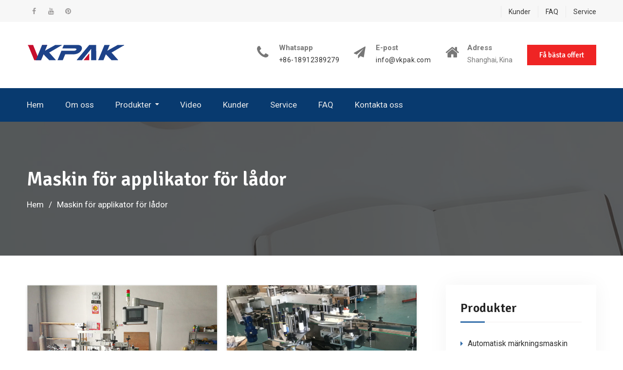

--- FILE ---
content_type: text/html; charset=UTF-8
request_url: https://sv.xernt.com/item/label-applicator-machine-for-boxes
body_size: 13608
content:
<!DOCTYPE html><html lang="sv-SE" prefix="og: http://ogp.me/ns#"><head><meta charset="UTF-8"><meta name="viewport" content="width=device-width, initial-scale=1"><link rel="profile" href="https://gmpg.org/xfn/11"><title>Maskinapplikatormaskin för lådor till salu - Xernt.com</title><link rel="canonical" href="https://sv.xernt.com/item/label-applicator-machine-for-boxes" /><meta property="og:locale" content="sv_SE" /><meta property="og:type" content="object" /><meta property="og:title" content="Maskinapplikatormaskin för lådor till salu - Xernt.com" /><meta property="og:url" content="https://sv.xernt.com/item/label-applicator-machine-for-boxes" /><meta property="og:site_name" content="Xernt.com" /><meta name="twitter:card" content="summary_large_image" /><meta name="twitter:title" content="Maskinapplikatormaskin för lådor till salu - Xernt.com" /> <script type='application/ld+json'>{"@context":"http:\/\/schema.org","@type":"WebSite","@id":"#website","url":"https:\/\/sv.xernt.com\/","name":"BaZhou Industrial","alternateName":"BaZhou Industrial","potentialAction":{"@type":"SearchAction","target":"https:\/\/sv.xernt.com\/?s={search_term_string}","query-input":"required name=search_term_string"}}</script> <script type='application/ld+json'>{"@context":"http:\/\/schema.org","@type":"Organization","url":"https:\/\/sv.xernt.com\/sv\/item\/label-applicator-machine-for-boxes","sameAs":[],"@id":"#organization","name":"BaZhou Industrial","logo":"https:\/\/www.xernt.com\/wp-content\/uploads\/VKpakicon.png"}</script> <link rel='dns-prefetch' href='//www.xernt.com' /><link rel='dns-prefetch' href='//fonts.googleapis.com' /><link rel='stylesheet' id='pt-cv-public-style-css'  href='https://sv.xernt.com/wp-content/cache/autoptimize/css/autoptimize_single_e505036078b3f783d32a0c604d354c8b.css' type='text/css' media='all' /><link rel='stylesheet' id='pt-cv-public-pro-style-css'  href='https://sv.xernt.com/wp-content/plugins/pt-content-views-pro/public/assets/css/cvpro.min.css' type='text/css' media='all' /><link rel='stylesheet' id='wp-block-library-css'  href='https://sv.xernt.com/wp-includes/css/dist/block-library/style.min.css' type='text/css' media='all' /><link rel='stylesheet' id='trp-language-switcher-style-css'  href='https://sv.xernt.com/wp-content/cache/autoptimize/css/autoptimize_single_926a2380bd5d788f52bc777649d73e7c.css' type='text/css' media='all' /><link rel='stylesheet' id='font-awesome-css'  href='https://sv.xernt.com/wp-content/themes/education-mind/vendors/font-awesome/css/font-awesome.min.css' type='text/css' media='all' /><link rel='stylesheet' id='education-mind-google-fonts-css'  href='https://fonts.googleapis.com/css?family=Roboto%3A400italic%2C700italic%2C300%2C400%2C500%2C600%2C700%7CSignika%3A400italic%2C700italic%2C300%2C400%2C500%2C600%2C700&#038;subset=latin%2Clatin-ext' type='text/css' media='all' /><link rel='stylesheet' id='jquery-sidr-css'  href='https://sv.xernt.com/wp-content/themes/education-mind/vendors/sidr/css/jquery.sidr.dark.min.css' type='text/css' media='all' /><link rel='stylesheet' id='education-mind-style-css'  href='https://sv.xernt.com/wp-content/cache/autoptimize/css/autoptimize_single_31e9e149c030cf84ef2c7d93eae63e87.css' type='text/css' media='all' /> <script type="a40c5e83f3591455bf925842-text/javascript" src='https://sv.xernt.com/wp-includes/js/jquery/jquery.js'></script> <script type="a40c5e83f3591455bf925842-text/javascript" src='https://sv.xernt.com/wp-includes/js/jquery/jquery-migrate.min.js'></script> <script type="a40c5e83f3591455bf925842-text/javascript">window._wp_rp_static_base_url = 'https://wprp.zemanta.com/static/';
	window._wp_rp_wp_ajax_url = "https://sv.xernt.com/wp-admin/admin-ajax.php";
	window._wp_rp_plugin_version = '3.6.4';
	window._wp_rp_post_id = '305';
	window._wp_rp_num_rel_posts = '10';
	window._wp_rp_thumbnails = true;
	window._wp_rp_post_title = 'Fully+Automatic+Kinds+Of+Round+Bottle+Sticker+Labeling+Machine+High+Efficiency';
	window._wp_rp_post_tags = ['label+applicator+machine+for+b', 'box+labeling+machine', 'automatic+box+labeling+machine', 'label+applicator+machine+for+j', 'in+line+labeling+equipment', 'bottle+sticker+labeling+machin', 'vial+label+applicator', 'plastic+bottle+labeling+machin', 'plastic', 'label', 'machin', 'amp', 'vertic', 'ss', 'style', 'code', '304', 'oliv', 'multipurpos', 'bottl', 'sticker', 'design', 'round'];
	window._wp_rp_promoted_content = true;</script> <link rel="stylesheet" href="https://sv.xernt.com/wp-content/cache/autoptimize/css/autoptimize_single_532d831f711b8f71fa400f9f86d13d7c.css?version=3.6.4" /><link rel="alternate" hreflang="en-US" href="https://www.xernt.com/item/label-applicator-machine-for-boxes/"/><link rel="alternate" hreflang="af" href="https://af.xernt.com/item/label-applicator-machine-for-boxes/"/><link rel="alternate" hreflang="sq" href="https://sq.xernt.com/item/label-applicator-machine-for-boxes/"/><link rel="alternate" hreflang="ar" href="https://ar.xernt.com/item/label-applicator-machine-for-boxes/"/><link rel="alternate" hreflang="hy" href="https://hy.xernt.com/item/label-applicator-machine-for-boxes/"/><link rel="alternate" hreflang="az" href="https://az.xernt.com/item/label-applicator-machine-for-boxes/"/><link rel="alternate" hreflang="eu" href="https://eu.xernt.com/item/label-applicator-machine-for-boxes/"/><link rel="alternate" hreflang="bn-BD" href="https://bn.xernt.com/item/label-applicator-machine-for-boxes/"/><link rel="alternate" hreflang="bs-BA" href="https://bs.xernt.com/item/label-applicator-machine-for-boxes/"/><link rel="alternate" hreflang="bg-BG" href="https://bg.xernt.com/item/label-applicator-machine-for-boxes/"/><link rel="alternate" hreflang="ca" href="https://ca.xernt.com/item/label-applicator-machine-for-boxes/"/><link rel="alternate" hreflang="zh-CN" href="https://cn.xernt.com/item/label-applicator-machine-for-boxes/"/><link rel="alternate" hreflang="zh-TW" href="https://tw.xernt.com/item/label-applicator-machine-for-boxes/"/><link rel="alternate" hreflang="hr" href="https://hr.xernt.com/item/label-applicator-machine-for-boxes/"/><link rel="alternate" hreflang="cs-CZ" href="https://cs.xernt.com/item/label-applicator-machine-for-boxes/"/><link rel="alternate" hreflang="da-DK" href="https://da.xernt.com/item/label-applicator-machine-for-boxes/"/><link rel="alternate" hreflang="nl-NL" href="https://nl.xernt.com/item/label-applicator-machine-for-boxes/"/><link rel="alternate" hreflang="eo" href="https://eo.xernt.com/item/label-applicator-machine-for-boxes/"/><link rel="alternate" hreflang="et" href="https://et.xernt.com/item/label-applicator-machine-for-boxes/"/><link rel="alternate" hreflang="fi" href="https://fi.xernt.com/item/label-applicator-machine-for-boxes/"/><link rel="alternate" hreflang="fr-FR" href="https://fr.xernt.com/item/label-applicator-machine-for-boxes/"/><link rel="alternate" hreflang="gl-ES" href="https://gl.xernt.com/item/label-applicator-machine-for-boxes/"/><link rel="alternate" hreflang="ka-GE" href="https://ka.xernt.com/item/label-applicator-machine-for-boxes/"/><link rel="alternate" hreflang="de-DE" href="https://de.xernt.com/item/label-applicator-machine-for-boxes/"/><link rel="alternate" hreflang="el" href="https://el.xernt.com/item/label-applicator-machine-for-boxes/"/><link rel="alternate" hreflang="he-IL" href="https://he.xernt.com/item/label-applicator-machine-for-boxes/"/><link rel="alternate" hreflang="hi-IN" href="https://hi.xernt.com/item/label-applicator-machine-for-boxes/"/><link rel="alternate" hreflang="hu-HU" href="https://hu.xernt.com/item/label-applicator-machine-for-boxes/"/><link rel="alternate" hreflang="id-ID" href="https://id.xernt.com/item/label-applicator-machine-for-boxes/"/><link rel="alternate" hreflang="it-IT" href="https://it.xernt.com/item/label-applicator-machine-for-boxes/"/><link rel="alternate" hreflang="ja" href="https://ja.xernt.com/item/label-applicator-machine-for-boxes/"/><link rel="alternate" hreflang="jv-ID" href="https://jv.xernt.com/item/label-applicator-machine-for-boxes/"/><link rel="alternate" hreflang="kk" href="https://kk.xernt.com/item/label-applicator-machine-for-boxes/"/><link rel="alternate" hreflang="km" href="https://km.xernt.com/item/label-applicator-machine-for-boxes/"/><link rel="alternate" hreflang="ko-KR" href="https://ko.xernt.com/item/label-applicator-machine-for-boxes/"/><link rel="alternate" hreflang="ckb" href="https://ku.xernt.com/item/label-applicator-machine-for-boxes/"/><link rel="alternate" hreflang="lo" href="https://lo.xernt.com/item/label-applicator-machine-for-boxes/"/><link rel="alternate" hreflang="lv" href="https://lv.xernt.com/item/label-applicator-machine-for-boxes/"/><link rel="alternate" hreflang="lt-LT" href="https://lt.xernt.com/item/label-applicator-machine-for-boxes/"/><link rel="alternate" hreflang="mk-MK" href="https://mk.xernt.com/item/label-applicator-machine-for-boxes/"/><link rel="alternate" hreflang="ms-MY" href="https://ms.xernt.com/item/label-applicator-machine-for-boxes/"/><link rel="alternate" hreflang="ml-IN" href="https://ml.xernt.com/item/label-applicator-machine-for-boxes/"/><link rel="alternate" hreflang="mr" href="https://mr.xernt.com/item/label-applicator-machine-for-boxes/"/><link rel="alternate" hreflang="mn" href="https://mn.xernt.com/item/label-applicator-machine-for-boxes/"/><link rel="alternate" hreflang="ne-NP" href="https://ne.xernt.com/item/label-applicator-machine-for-boxes/"/><link rel="alternate" hreflang="nn-NO" href="https://no.xernt.com/item/label-applicator-machine-for-boxes/"/><link rel="alternate" hreflang="ps" href="https://ps.xernt.com/item/label-applicator-machine-for-boxes/"/><link rel="alternate" hreflang="fa-IR" href="https://fa.xernt.com/item/label-applicator-machine-for-boxes/"/><link rel="alternate" hreflang="pl-PL" href="https://pl.xernt.com/item/label-applicator-machine-for-boxes/"/><link rel="alternate" hreflang="pt-PT" href="https://pt.xernt.com/item/label-applicator-machine-for-boxes/"/><link rel="alternate" hreflang="pa-IN" href="https://pa.xernt.com/item/label-applicator-machine-for-boxes/"/><link rel="alternate" hreflang="ro-RO" href="https://ro.xernt.com/item/label-applicator-machine-for-boxes/"/><link rel="alternate" hreflang="ru-RU" href="https://ru.xernt.com/item/label-applicator-machine-for-boxes/"/><link rel="alternate" hreflang="sr-RS" href="https://sr.xernt.com/item/label-applicator-machine-for-boxes/"/><link rel="alternate" hreflang="si-LK" href="https://si.xernt.com/item/label-applicator-machine-for-boxes/"/><link rel="alternate" hreflang="sk-SK" href="https://sk.xernt.com/item/label-applicator-machine-for-boxes/"/><link rel="alternate" hreflang="sl-SI" href="https://sl.xernt.com/item/label-applicator-machine-for-boxes/"/><link rel="alternate" hreflang="es-ES" href="https://es.xernt.com/item/label-applicator-machine-for-boxes/"/><link rel="alternate" hreflang="sv-SE" href="https://sv.xernt.com/item/label-applicator-machine-for-boxes"/><link rel="alternate" hreflang="ta-IN" href="https://ta.xernt.com/item/label-applicator-machine-for-boxes/"/><link rel="alternate" hreflang="te" href="https://te.xernt.com/item/label-applicator-machine-for-boxes/"/><link rel="alternate" hreflang="th" href="https://th.xernt.com/item/label-applicator-machine-for-boxes/"/><link rel="alternate" hreflang="tr-TR" href="https://tr.xernt.com/item/label-applicator-machine-for-boxes/"/><link rel="alternate" hreflang="uk" href="https://uk.xernt.com/item/label-applicator-machine-for-boxes/"/><link rel="alternate" hreflang="ur" href="https://ur.xernt.com/item/label-applicator-machine-for-boxes/"/><link rel="alternate" hreflang="uz-UZ" href="https://uz.xernt.com/item/label-applicator-machine-for-boxes/"/><link rel="alternate" hreflang="vi" href="https://vi.xernt.com/item/label-applicator-machine-for-boxes/"/><link rel="alternate" hreflang="cy" href="https://cy.xernt.com/item/label-applicator-machine-for-boxes/"/><link rel="icon" href="https://sv.xernt.com/wp-content/uploads/Vkpak-icon-150x150.png" sizes="32x32" /><link rel="icon" href="https://sv.xernt.com/wp-content/uploads/Vkpak-icon-270x270.png" sizes="192x192" /><link rel="apple-touch-icon-precomposed" href="https://sv.xernt.com/wp-content/uploads/Vkpak-icon-270x270.png" /><meta name="msapplication-TileImage" content="https://sv.xernt.com/wp-content/uploads/Vkpak-icon-270x270.png" />  <script async src="https://www.googletagmanager.com/gtag/js?id=G-0HMXMB2EYS" type="a40c5e83f3591455bf925842-text/javascript"></script> <script type="a40c5e83f3591455bf925842-text/javascript">window.dataLayer = window.dataLayer || [];
  function gtag(){dataLayer.push(arguments);}
  gtag('js', new Date());

  gtag('config', 'G-0HMXMB2EYS');</script> <meta name="p:domain_verify" content="7d36f1becb477eea1320903d22833888"/><meta name="p:domain_verify" content="b807292c12cdbd1109d10ee1a4429e8a"/><meta name="p:domain_verify" content="9be87a909d200dcb26a44b6e62635d81"/></head><body class="archive tag tag-label-applicator-machine-for-boxes tag-52 wp-custom-logo translatepress-sv_SE header-layout-1 global-layout-right-sidebar"><div id="page" class="hfeed site"><a class="skip-link screen-reader-text" href="#content" data-no-translation="">Hoppa till innehåll</a><div class="mobile-nav-wrap"> <a id="mobile-trigger" href="#mob-menu"><i class="fa fa-list-ul" aria-hidden="true"></i><span><trp-wrap class="trp-wrap" data-no-translation>Huvudmeny</trp-wrap><span></a><div id="mob-menu"><ul id="menu-top" class="menu"><li id="menu-item-79" class="menu-item menu-item-type-post_type menu-item-object-page menu-item-home menu-item-79"><a href="https://sv.xernt.com">Hem</a></li><li id="menu-item-78" class="menu-item menu-item-type-post_type menu-item-object-page menu-item-78"><a href="https://sv.xernt.com/about-us.html">Om oss</a></li><li id="menu-item-2621" class="menu-item menu-item-type-taxonomy menu-item-object-category menu-item-has-children menu-item-2621"><a href="https://sv.xernt.com/products">Produkter</a><ul class="sub-menu"><li id="menu-item-2622" class="menu-item menu-item-type-taxonomy menu-item-object-category menu-item-2622"><a href="https://sv.xernt.com/products/automatic-labeling-machine">Automatisk märkningsmaskin</a></li><li id="menu-item-2623" class="menu-item menu-item-type-taxonomy menu-item-object-category menu-item-2623"><a href="https://sv.xernt.com/products/double-side-labeling-machine">Dubbelsidig märkningsmaskin</a></li><li id="menu-item-2624" class="menu-item menu-item-type-taxonomy menu-item-object-category menu-item-2624"><a href="https://sv.xernt.com/products/flat-bottle-labeling-machine">Platt flaskmärkningsmaskin</a></li><li id="menu-item-2625" class="menu-item menu-item-type-taxonomy menu-item-object-category menu-item-2625"><a href="https://sv.xernt.com/products/glass-bottle-labeling-machine">Maskin för märkning av glasflaskor</a></li><li id="menu-item-2626" class="menu-item menu-item-type-taxonomy menu-item-object-category menu-item-2626"><a href="https://sv.xernt.com/products/high-speed-labeling-machine">Maskin för höghastighetsmärkning</a></li><li id="menu-item-2627" class="menu-item menu-item-type-taxonomy menu-item-object-category menu-item-2627"><a href="https://sv.xernt.com/products/label-applicator-machine">Maskin för etikettapplikator</a></li><li id="menu-item-2628" class="menu-item menu-item-type-taxonomy menu-item-object-category menu-item-2628"><a href="https://sv.xernt.com/products/oval-bottle-labeling-machine">Oval flaskmärkningsmaskin</a></li><li id="menu-item-2629" class="menu-item menu-item-type-taxonomy menu-item-object-category menu-item-2629"><a href="https://sv.xernt.com/products/plastic-bottle-labeling-machine">Maskin för märkning av plastflaskor</a></li><li id="menu-item-2630" class="menu-item menu-item-type-taxonomy menu-item-object-category menu-item-2630"><a href="https://sv.xernt.com/products/rotary-sticker-labeling-machine">Märkningsmaskin för roterande klistermärke</a></li><li id="menu-item-2631" class="menu-item menu-item-type-taxonomy menu-item-object-category menu-item-2631"><a href="https://sv.xernt.com/products/round-bottle-labeling-machine">Rund flaskmärkningsmaskin</a></li><li id="menu-item-2632" class="menu-item menu-item-type-taxonomy menu-item-object-category menu-item-2632"><a href="https://sv.xernt.com/products/self-adhesive-labeling-machine">Självhäftande märkningsmaskin</a></li><li id="menu-item-2633" class="menu-item menu-item-type-taxonomy menu-item-object-category menu-item-2633"><a href="https://sv.xernt.com/products/shrink-sleeve-labeling-machine">Märkningsmaskin för krymphylsa</a></li><li id="menu-item-2634" class="menu-item menu-item-type-taxonomy menu-item-object-category menu-item-2634"><a href="https://sv.xernt.com/products/square-bottle-labeling-machine">Fyrkantig flaskmärkningsmaskin</a></li><li id="menu-item-2635" class="menu-item menu-item-type-taxonomy menu-item-object-category menu-item-2635"><a href="https://sv.xernt.com/products/sticker-labeling-machine">Märkning av klistermärke</a></li><li id="menu-item-2636" class="menu-item menu-item-type-taxonomy menu-item-object-category menu-item-2636"><a href="https://sv.xernt.com/products/top-side-labeling-machine">Märkningsmaskin på översta sidan</a></li><li id="menu-item-2637" class="menu-item menu-item-type-taxonomy menu-item-object-category menu-item-2637"><a href="https://sv.xernt.com/products/vial-sticker-labeling-machine">Märkningsmaskin för ampull</a></li><li id="menu-item-2638" class="menu-item menu-item-type-taxonomy menu-item-object-category menu-item-2638"><a href="https://sv.xernt.com/products/wine-bottle-labeling-machine">Maskin för märkning av vinflaskor</a></li></ul></li><li id="menu-item-6544" class="menu-item menu-item-type-post_type menu-item-object-page menu-item-6544"><a href="https://sv.xernt.com/video.html">Video</a></li><li id="menu-item-76" class="menu-item menu-item-type-post_type menu-item-object-page menu-item-76"><a href="https://sv.xernt.com/customers.html">Kunder</a></li><li id="menu-item-74" class="menu-item menu-item-type-post_type menu-item-object-page menu-item-74"><a href="https://sv.xernt.com/service.html">Service</a></li><li id="menu-item-75" class="menu-item menu-item-type-post_type menu-item-object-page menu-item-75"><a href="https://sv.xernt.com/faq.html">FAQ</a></li><li id="menu-item-77" class="menu-item menu-item-type-post_type menu-item-object-page menu-item-77"><a href="https://sv.xernt.com/contact-us.html">Kontakta oss</a></li></ul></div> <a id="mobile-trigger-quick" href="#mob-menu-quick"><span data-no-translation="">Topp meny</span><i class="fa fa-list-ul" aria-hidden="true"></i></a><div id="mob-menu-quick"><ul id="menu-links" class="menu"><li id="menu-item-6531" class="menu-item menu-item-type-post_type menu-item-object-page menu-item-6531"><a href="https://sv.xernt.com/customers.html">Kunder</a></li><li id="menu-item-6532" class="menu-item menu-item-type-post_type menu-item-object-page menu-item-6532"><a href="https://sv.xernt.com/faq.html">FAQ</a></li><li id="menu-item-6533" class="menu-item menu-item-type-post_type menu-item-object-page menu-item-6533"><a href="https://sv.xernt.com/service.html">Service</a></li></ul></div></div><div id="tophead"><div class="container"><nav id="header-nav" class="menu-top-menu-container"><div class="menu-links-container"><ul id="menu-links-1" class="menu"><li class="menu-item menu-item-type-post_type menu-item-object-page menu-item-6531"><a href="https://sv.xernt.com/customers.html">Kunder</a></li><li class="menu-item menu-item-type-post_type menu-item-object-page menu-item-6532"><a href="https://sv.xernt.com/faq.html">FAQ</a></li><li class="menu-item menu-item-type-post_type menu-item-object-page menu-item-6533"><a href="https://sv.xernt.com/service.html">Service</a></li></ul></div></nav><div id="header-social"><div class="widget education_mind_widget_social"><ul id="menu-sns" class="menu"><li id="menu-item-80" class="menu-item menu-item-type-custom menu-item-object-custom menu-item-80"><a href="https://www.facebook.com/vkpakmachinery"><span class="screen-reader-text">Facebook</span></a></li><li id="menu-item-6534" class="menu-item menu-item-type-custom menu-item-object-custom menu-item-6534"><a href="https://www.youtube.com/channel/UC5H8gp1oFyGEqqXQWBFcXlQ"><span class="screen-reader-text">Youtube</span></a></li><li id="menu-item-6535" class="menu-item menu-item-type-custom menu-item-object-custom menu-item-6535"><a href="https://www.pinterest.com/vkpakmachinery/"><span class="screen-reader-text">Pinterest</span></a></li></ul></div></div></div></div><header id="masthead" class="site-header" role="banner"><div class="container"><div class="site-branding"> <a href="https://sv.xernt.com" class="custom-logo-link" rel="home"><img width="201" height="35" src="https://sv.xernt.com/wp-content/uploads/Vkpak-Logo.png" class="custom-logo" alt="Vkpak-logotyp" /></a></div><div class="right-head"><div id="quick-contact"><ul class="quick-contact-list"><li class="quick-call"> <strong>Whatsapp</strong> <a href="tel:8618912389279">+86-18912389279</a></li><li class="quick-email"> <strong data-no-translation="">E-post</strong> <a href="/cdn-cgi/l/email-protection#177e79717857617c67767c3974787a"><span class="__cf_email__" data-cfemail="563f38303916203d26373d7835393b">[email&#160;protected]</span></a></li><li class="quick-address"> <strong data-no-translation="">Adress</strong> Shanghai, Kina</li></ul></div> <a href="/contact-us.html" class="custom-button apply-button">Få bästa offert</a></div></div></header><div id="main-nav" class="clear-fix"><div class="container"><nav id="site-navigation" class="main-navigation" role="navigation"><div class="wrap-menu-content"><div class="menu-top-container"><ul id="primary-menu" class="menu"><li class="menu-item menu-item-type-post_type menu-item-object-page menu-item-home menu-item-79"><a href="https://sv.xernt.com">Hem</a></li><li class="menu-item menu-item-type-post_type menu-item-object-page menu-item-78"><a href="https://sv.xernt.com/about-us.html">Om oss</a></li><li class="menu-item menu-item-type-taxonomy menu-item-object-category menu-item-has-children menu-item-2621"><a href="https://sv.xernt.com/products">Produkter</a><ul class="sub-menu"><li class="menu-item menu-item-type-taxonomy menu-item-object-category menu-item-2622"><a href="https://sv.xernt.com/products/automatic-labeling-machine">Automatisk märkningsmaskin</a></li><li class="menu-item menu-item-type-taxonomy menu-item-object-category menu-item-2623"><a href="https://sv.xernt.com/products/double-side-labeling-machine">Dubbelsidig märkningsmaskin</a></li><li class="menu-item menu-item-type-taxonomy menu-item-object-category menu-item-2624"><a href="https://sv.xernt.com/products/flat-bottle-labeling-machine">Platt flaskmärkningsmaskin</a></li><li class="menu-item menu-item-type-taxonomy menu-item-object-category menu-item-2625"><a href="https://sv.xernt.com/products/glass-bottle-labeling-machine">Maskin för märkning av glasflaskor</a></li><li class="menu-item menu-item-type-taxonomy menu-item-object-category menu-item-2626"><a href="https://sv.xernt.com/products/high-speed-labeling-machine">Maskin för höghastighetsmärkning</a></li><li class="menu-item menu-item-type-taxonomy menu-item-object-category menu-item-2627"><a href="https://sv.xernt.com/products/label-applicator-machine">Maskin för etikettapplikator</a></li><li class="menu-item menu-item-type-taxonomy menu-item-object-category menu-item-2628"><a href="https://sv.xernt.com/products/oval-bottle-labeling-machine">Oval flaskmärkningsmaskin</a></li><li class="menu-item menu-item-type-taxonomy menu-item-object-category menu-item-2629"><a href="https://sv.xernt.com/products/plastic-bottle-labeling-machine">Maskin för märkning av plastflaskor</a></li><li class="menu-item menu-item-type-taxonomy menu-item-object-category menu-item-2630"><a href="https://sv.xernt.com/products/rotary-sticker-labeling-machine">Märkningsmaskin för roterande klistermärke</a></li><li class="menu-item menu-item-type-taxonomy menu-item-object-category menu-item-2631"><a href="https://sv.xernt.com/products/round-bottle-labeling-machine">Rund flaskmärkningsmaskin</a></li><li class="menu-item menu-item-type-taxonomy menu-item-object-category menu-item-2632"><a href="https://sv.xernt.com/products/self-adhesive-labeling-machine">Självhäftande märkningsmaskin</a></li><li class="menu-item menu-item-type-taxonomy menu-item-object-category menu-item-2633"><a href="https://sv.xernt.com/products/shrink-sleeve-labeling-machine">Märkningsmaskin för krymphylsa</a></li><li class="menu-item menu-item-type-taxonomy menu-item-object-category menu-item-2634"><a href="https://sv.xernt.com/products/square-bottle-labeling-machine">Fyrkantig flaskmärkningsmaskin</a></li><li class="menu-item menu-item-type-taxonomy menu-item-object-category menu-item-2635"><a href="https://sv.xernt.com/products/sticker-labeling-machine">Märkning av klistermärke</a></li><li class="menu-item menu-item-type-taxonomy menu-item-object-category menu-item-2636"><a href="https://sv.xernt.com/products/top-side-labeling-machine">Märkningsmaskin på översta sidan</a></li><li class="menu-item menu-item-type-taxonomy menu-item-object-category menu-item-2637"><a href="https://sv.xernt.com/products/vial-sticker-labeling-machine">Märkningsmaskin för ampull</a></li><li class="menu-item menu-item-type-taxonomy menu-item-object-category menu-item-2638"><a href="https://sv.xernt.com/products/wine-bottle-labeling-machine">Maskin för märkning av vinflaskor</a></li></ul></li><li class="menu-item menu-item-type-post_type menu-item-object-page menu-item-6544"><a href="https://sv.xernt.com/video.html">Video</a></li><li class="menu-item menu-item-type-post_type menu-item-object-page menu-item-76"><a href="https://sv.xernt.com/customers.html">Kunder</a></li><li class="menu-item menu-item-type-post_type menu-item-object-page menu-item-74"><a href="https://sv.xernt.com/service.html">Service</a></li><li class="menu-item menu-item-type-post_type menu-item-object-page menu-item-75"><a href="https://sv.xernt.com/faq.html">FAQ</a></li><li class="menu-item menu-item-type-post_type menu-item-object-page menu-item-77"><a href="https://sv.xernt.com/contact-us.html">Kontakta oss</a></li></ul></div></div></nav></div></div><div id="custom-header" style="background-image:url('https://sv.xernt.com/wp-content/uploads/inner-banner-01.png');"><div class="container"><div class="custom-header-wrapper"><h1 class="page-title">Maskin för applikator för lådor</h1><div id="breadcrumb"><div role="navigation" aria-label="Ströbröd" class="breadcrumb-trail breadcrumbs" itemprop="breadcrumb" data-no-translation-aria-label=""><ul class="trail-items" itemscope itemtype="http://schema.org/BreadcrumbList"><meta name="numberOfItems" content="2" /><meta name="itemListOrder" content="Ascending" /><li itemprop="itemListElement" itemscope itemtype="http://schema.org/ListItem" class="trail-item trail-begin"><a href="https://sv.xernt.com" rel="home" itemprop="item"><span itemprop="name" data-no-translation="">Hem</span></a><meta itemprop="position" content="1" /></li><li itemprop="itemListElement" itemscope itemtype="http://schema.org/ListItem" class="trail-item trail-end"><span itemprop="item"><span itemprop="name">Maskin för applikator för lådor</span></span><meta itemprop="position" content="2" /></li></ul></div></div></div></div></div><div id="content" class="site-content"><div class="container"><div class="inner-wrapper"><div id="primary" class="content-area"><main id="main" class="site-main" role="main"><div class='cvp-replayout post-000 post type-post status-publish format-standard has-post-thumbnail hentry category-plastic-bottle-labeling-machine tag-automatic-box-labeling-machine tag-bottle-sticker-labeling-machine tag-box-labeling-machine tag-in-line-labeling-equipment tag-label-applicator-machine-for-boxes tag-label-applicator-machine-for-jars tag-vial-label-applicator'><div class="pt-cv-wrapper"><div class="pt-cv-view pt-cv-pinterest pt-cv-colsys pt-cv-shadow pt-cv-bb" id="pt-cv-view-539ea6cyz0"><div data-id="pt-cv-page-1" class="pt-cv-page" data-cvc="2"><div class="col-md-6 col-sm-6 col-xs-12 pt-cv-content-item pt-cv-1-col"  data-pid="305"><div class='pt-cv-pinmas'><a href="https://sv.xernt.com/fully-automatic-kinds-of-round-bottle-sticker-labeling-machine-high-efficiency.html" class="_self pt-cv-href-thumbnail pt-cv-thumb-default cvplbd" target="_self" ><img width="700" height="500" src="https://sv.xernt.com/wp-content/uploads/pl17050406-fully_automatic_kinds_of_round_bottle_sticker_labeling_machine_high_efficiency.jpg" class="pt-cv-thumbnail img-none no-lazyload" alt="Helautomatiska typer av rund flaskdekaler märkningsmaskin hög effektivitet" /></a><h4 class="pt-cv-title"><a href="https://sv.xernt.com/fully-automatic-kinds-of-round-bottle-sticker-labeling-machine-high-efficiency.html" class="_self cvplbd" target="_self" >Helautomatiska typer av rund flaskdekaler märkningsmaskin hög effektivitet</a></h4><div class="pt-cv-content">Detaljerad produktbeskrivning Garanti för utrustning: 12 månader OEM &amp; ODM: Märkning Maskinkontrollsystem: PLC och pekskärm Maskinens namn: Självhäftande märkning Maskinspecifikation: 3048mm X 1700mm X 1600mm Märkning Förpackning: Glasflaska, plastflaska, behållare Användningsområde: Bevarage / drycker / dagliga kemiska helautomatiska typer av runt flaskor klistermärke Maskinapplikator Produktfunktion 1, Denna märkningsmaskin är tillverkad av SS 304 och högklassig legering, ...</div></div></div><div class="col-md-6 col-sm-6 col-xs-12 pt-cv-content-item pt-cv-1-col"  data-pid="1518"><div class='pt-cv-pinmas'><a href="https://sv.xernt.com/high-speed-double-side-sticker-labelling-machine-for-square-round-flat-bottle.html" class="_self pt-cv-href-thumbnail pt-cv-thumb-default cvplbd" target="_self" ><img width="1086" height="653" src="https://sv.xernt.com/wp-content/uploads/pl16433172-high_speed_double_side_sticker_labelling_machine_for_square_round_flat_bottle.jpg" class="pt-cv-thumbnail img-none no-lazyload" alt="Hög hastighet dubbel sida klistermärke Maskin för fyrkantig / rund / platt flaska" /></a><h4 class="pt-cv-title"><a href="https://sv.xernt.com/high-speed-double-side-sticker-labelling-machine-for-square-round-flat-bottle.html" class="_self cvplbd" target="_self" >Hög hastighet dubbel sida klistermärke Maskin för fyrkantig / rund / platt flaska</a></h4><div class="pt-cv-content">Detaljerad produktbeskrivningstyp: Märkningsmaskin Produktens höjd: 30-280mm Produktens tjocklek: 20-200mm Etikettens höjd: 5-150mm Etikettens längd: 25-300mm Märkningens noggrannhet: ± 1mm Det inre av etikettrullen: 76mm utsidan Av märkningsrulle: 350 mm Tjocklek av bräde: 2-3 mm Transportband: HY (Taiwan) HG Fyrkantig flaska / rund flaska / platt flaska Automatisk dubbelsidig självhäftande flaskmärkningsmaskin Snabbinformation: Automatisk klass: Automatisk ...</div></div></div><div class="col-md-6 col-sm-6 col-xs-12 pt-cv-content-item pt-cv-1-col"  data-pid="302"><div class='pt-cv-pinmas'><a href="https://sv.xernt.com/automatic-double-side-sticker-labelling-machine-label-applicator-for-plastic-jar.html" class="_self pt-cv-href-thumbnail pt-cv-thumb-default cvplbd" target="_self" ><img width="1067" height="800" src="https://sv.xernt.com/wp-content/uploads/pl17620908-automatic_double_side_sticker_labelling_machine_label_applicator_for_plastic_jar.jpg" class="pt-cv-thumbnail img-none no-lazyload" alt="Automatisk dubbelsidig klistermärke Märkning Maskintapplikator för plastburk" /></a><h4 class="pt-cv-title"><a href="https://sv.xernt.com/automatic-double-side-sticker-labelling-machine-label-applicator-for-plastic-jar.html" class="_self cvplbd" target="_self" >Automatisk dubbelsidig klistermärke Märkning Maskintapplikator för plastburk</a></h4><div class="pt-cv-content">Detaljerad produktbeskrivning Garanti för utrustning: 12 månader OEM &amp; ODM: Märkning Maskinkontrollsystem: PLC och pekskärm Maskinens namn: Självhäftande märkning Maskinspecifikation: 3048mm X 1700mm X 1600mm Märkning Förpackning: Glasflaska, plastflaska, behållare Användningsområde: Bevarage / Drinks / Daily Chemical Automatic Double Side Sticker Etiketteringsmaskin för plastburk Applikationer för 1, Denna maskindräkt för en sida eller dubbelsidig märkning av ...</div></div></div><div class="col-md-6 col-sm-6 col-xs-12 pt-cv-content-item pt-cv-1-col"  data-pid="307"><div class='pt-cv-pinmas'><a href="https://sv.xernt.com/front-back-on-non-round-or-flat-bottle-labeling-equipment.html" class="_self pt-cv-href-thumbnail pt-cv-thumb-default cvplbd" target="_self" ><img width="700" height="500" src="https://sv.xernt.com/wp-content/uploads/pl17049926-front_back_on_non_round_or_flat_bottle_label_applicator_bottle_labeling_equipment.jpg" class="pt-cv-thumbnail img-none no-lazyload" alt="Fram / bak på utrustning som inte är rund eller platt flaska" /></a><h4 class="pt-cv-title"><a href="https://sv.xernt.com/front-back-on-non-round-or-flat-bottle-labeling-equipment.html" class="_self cvplbd" target="_self" >Fram / bak på utrustning som inte är rund eller platt flaska</a></h4><div class="pt-cv-content">Detaljerad produktbeskrivning Garanti för utrustning: 12 månader OEM &amp; ODM: Märkning Maskinkontrollsystem: PLC och pekskärm Maskinens namn: Självhäftande märkningsmaskin Specifikation: 3048mm X 1700mm X 1600mm Märkning Förpackning: Glasflaska, plastflaska, behållare Användningsområde: Bevarage / Drycker / Daglig kemisk fram- och baksida på icke-runda eller platta behållare Märkningsapplikator Produktfunktion 1, Denna märkningsmaskin är tillverkad av SS 304 och högklassig legering, ...</div></div></div><div class="col-md-6 col-sm-6 col-xs-12 pt-cv-content-item pt-cv-1-col"  data-pid="564"><div class='pt-cv-pinmas'><a href="https://sv.xernt.com/top-labeling-machine-for-caps-boxes-magazines-carton.html" class="_self pt-cv-href-thumbnail pt-cv-thumb-default cvplbd" target="_self" ><img width="600" height="600" src="https://sv.xernt.com/wp-content/uploads/Top-Labeling-Machine-For-Caps-Boxes-Magazines-Carton.jpg" class="pt-cv-thumbnail img-none no-lazyload" alt="Toppmärkning för kepsar, lådor, tidskrifter, kartong" /></a><h4 class="pt-cv-title"><a href="https://sv.xernt.com/top-labeling-machine-for-caps-boxes-magazines-carton.html" class="_self cvplbd" target="_self" >Toppmärkning för kepsar, lådor, tidskrifter, kartong</a></h4><div class="pt-cv-content">Detaljerad produktbeskrivning Funktion: Toppmärkning Etikettyp: Klistermärke / Självhäftande driven typ: Elektrisk produktionshastighet: 1-50 m / min Märkningsprecision: ± 1 mm Etiketthöjd max: 100 mm Vikt: 180 KG Använd spänning: 220 V 50 Hz 1500 W Toppetiketter - märkning för kepsar, toppar, lådor, tidningar, kartonger Tekniska parametrar Produktionshastighet 1-50m / min Märkningsnoggrannhet ± 1mm Etikett max bredd 130mm Etikett innerdiameter 76,2mm Etikett ytterdiameter 330mm Konturstorlek L2000 × W700 × 1400mm Vikt 180KG Använd ...</div></div></div><div class="col-md-6 col-sm-6 col-xs-12 pt-cv-content-item pt-cv-1-col"  data-pid="1454"><div class='pt-cv-pinmas'><a href="https://sv.xernt.com/hand-bag-paper-flat-surface-label-applicator-servo-motor.html" class="_self pt-cv-href-thumbnail pt-cv-thumb-default cvplbd" target="_self" ><img width="1067" height="800" src="https://sv.xernt.com/wp-content/uploads/pl15735330-hand_bag_paper_flat_surface_label_applicator_servo_motor_by_telta_well_known_brand.jpg" class="pt-cv-thumbnail img-none no-lazyload" alt="Handpåse papper platt yta etikett applikator servomotor" /></a><h4 class="pt-cv-title"><a href="https://sv.xernt.com/hand-bag-paper-flat-surface-label-applicator-servo-motor.html" class="_self cvplbd" target="_self" >Handpåse papper platt yta etikett applikator servomotor</a></h4><div class="pt-cv-content">Detaljerad produktbeskrivning Produktnamn: Handpåse Papper platt ytaetikettapplikator Servomotor av Telta Välkänt märke Maskinstorlek: 1600 (L) × 550 (B) × 1600 (H) mm Tjocklek på objektet: 20-120 mm Etiketthöjd: 15 -110mm Strömförsörjning: 220V 50 / 60Hz 0,75KW Objektets bredd: 20-200mm Längd på etiketten: 25-300mm Etikettens höjd: 15-110mm Typ: Märkning Maskintillämpning Handväska papper platt yta etikettapplikator servomotor av Telta well- känt varumärke är lämpligt för alla typer av platta ...</div></div></div><div class="col-md-6 col-sm-6 col-xs-12 pt-cv-content-item pt-cv-1-col"  data-pid="299"><div class='pt-cv-pinmas'><a href="https://sv.xernt.com/double-sided-round-square-flat-plastic-bottle-labeling-machine.html" class="_self pt-cv-href-thumbnail pt-cv-thumb-default cvplbd" target="_self" ><img width="700" height="500" src="https://sv.xernt.com/wp-content/uploads/pl17051697-double_sided_round_square_flat_plastic_bottle_labeling_machine_automatic_bottle_label_applicator.jpg" class="pt-cv-thumbnail img-none no-lazyload" alt="Dubbelsidig rund / fyrkantig / platt plastflaskmärkningsmaskin" /></a><h4 class="pt-cv-title"><a href="https://sv.xernt.com/double-sided-round-square-flat-plastic-bottle-labeling-machine.html" class="_self cvplbd" target="_self" >Dubbelsidig rund / fyrkantig / platt plastflaskmärkningsmaskin</a></h4><div class="pt-cv-content">Detaljerad produktbeskrivning Garanti för utrustning: 12 månader OEM &amp; ODM: Märkning Maskinkontrollsystem: PLC och pekskärm Maskinens namn: Självhäftande märkningsmaskin Specifikation: 3048mm X 1700mm X 1600mm Märkning Förpackning: Glasflaska, plastflaska, behållare Användningsområde: Bevarage / drycker / daglig kemisk dubbelsidig rund flaska, fyrkantig flaska, platt flaska etc. Plastflaskmärkning Användningsområden för 1, För oval flaska behöver du bara justera oval flaska ...</div></div></div><div class="col-md-6 col-sm-6 col-xs-12 pt-cv-content-item pt-cv-1-col"  data-pid="1519"><div class='pt-cv-pinmas'><a href="https://sv.xernt.com/automatic-two-side-sticker-labeling-machine-with-front-and-back-side.html" class="_self pt-cv-href-thumbnail pt-cv-thumb-default cvplbd" target="_self" ><img width="1067" height="800" src="https://sv.xernt.com/wp-content/uploads/pl16137450-automatic_two_side_sticker_labeling_machine_with_front_and_back_side_for_oval_round_aquare_bottle_fixed.jpg" class="pt-cv-thumbnail img-none no-lazyload" alt="Automatisk tvåsidig klistermärkesmaskin med fram- och baksida" /></a><h4 class="pt-cv-title"><a href="https://sv.xernt.com/automatic-two-side-sticker-labeling-machine-with-front-and-back-side.html" class="_self cvplbd" target="_self" >Automatisk tvåsidig klistermärkesmaskin med fram- och baksida</a></h4><div class="pt-cv-content">Detaljerad produktbeskrivning Maskinens storlek: 2800 (L) × 1450 (B) × 1360 (H) mm Objektets höjd: 30-280 mm Objektets tjocklek: 20-200 mm Etikettens höjd: 5-150 mm Etikettens längd: 25-300 mm Märkningens noggrannhet: ± 1 mm Etikettrulle: Med kartongcentrum Märkningshastighet: 60-200 st / min Skåpmaterial: SUS304 Kontrollsystem: Plc ALTERNATIV: Kodningsmaskin Maskinens hjärna: Pekskärm Automatisk tvåsidigt märkningsmaskin med fram- och baksida för oval, rund, vattenflaskor fast Funktioner: ...</div></div></div><div class="col-md-6 col-sm-6 col-xs-12 pt-cv-content-item pt-cv-1-col"  data-pid="632"><div class='pt-cv-pinmas'><a href="https://sv.xernt.com/automatic-sticker-label-applicator-for-plastic-glass-round-bottle.html" class="_self pt-cv-href-thumbnail pt-cv-thumb-default cvplbd" target="_self" ><img width="700" height="500" src="https://sv.xernt.com/wp-content/uploads/pl16381855-automatic_sticker_label_applicator_for_plastic_glass_round_bottle.jpg" class="pt-cv-thumbnail img-none no-lazyload" alt="Automatisk klistermärkeapplikator för plast / glas rund flaska" /></a><h4 class="pt-cv-title"><a href="https://sv.xernt.com/automatic-sticker-label-applicator-for-plastic-glass-round-bottle.html" class="_self cvplbd" target="_self" >Automatisk klistermärkeapplikator för plast / glas rund flaska</a></h4><div class="pt-cv-content">Detaljerad produktbeskrivning Modell: Rund flaskmärkning Klassificering: Automatisk märkningsmaterial: Plast / glas Specifikation: L2000 × W700 × 1400 mm Etikettrullkärna: 76,2 mm Etikettvalsdiameter: 330 mm Automatisk flasketikettapplikator för plast / glas rund flaska Beskrivning 1. En bred utbud av märkning: lämplig för märkning av olika typer av runda, fyrkantiga, flaskor, batterier, alla typer av platt märkning, kartongförsegling, kartonger och andra specialformade föremål; inom medicin, mat, dagliga kemikalier, elektronik ...</div></div></div><div class="col-md-6 col-sm-6 col-xs-12 pt-cv-content-item pt-cv-1-col"  data-pid="1137"><div class='pt-cv-pinmas'><a href="https://sv.xernt.com/label-applicator-machine-for-phone-shell-flat-surface-labeling.html" class="_self pt-cv-href-thumbnail pt-cv-thumb-default cvplbd" target="_self" ><img width="600" height="600" src="https://sv.xernt.com/wp-content/uploads/Label-Applicator-Machine-For-Phone-Shell-Flat-Surface-Labeling.jpg" class="pt-cv-thumbnail img-none no-lazyload" alt="Etikettapplikatormaskin för märkning av platt skalytan" /></a><h4 class="pt-cv-title"><a href="https://sv.xernt.com/label-applicator-machine-for-phone-shell-flat-surface-labeling.html" class="_self cvplbd" target="_self" >Etikettapplikatormaskin för märkning av platt skalytan</a></h4><div class="pt-cv-content">Detaljerad produktbeskrivning Driven typ: Elektrisk automatisk klass: Automatisk skick: Ny kundservice: Ingenjörer tillgängliga för servicemaskiner utomlands Tillämpning: Alla typer av platta föremål som livsmedel, kemikalier, läkemedel, kosmetika, pappersvaror, cd Dic, kartong, låda och olika oljekannor etc. Tjänster: Kan anpassas En etikett Två sidor märkningsmaskin Omron etikett lager elektrisk ögon etikettapplikator maskin skal skal platt yta märkning Fest ♦ Drift: ...</div></div></div><div class="col-md-6 col-sm-6 col-xs-12 pt-cv-content-item pt-cv-1-col"  data-pid="303"><div class='pt-cv-pinmas'><a href="https://sv.xernt.com/small-round-bottles-fast-labelled-automatic-double-side-sticker-labeling-machine.html" class="_self pt-cv-href-thumbnail pt-cv-thumb-default cvplbd" target="_self" ><img width="700" height="500" src="https://sv.xernt.com/wp-content/uploads/pl17050837-small_round_bottles_fast_labelled_automatic_double_side_sticker_labeling_machine.jpg" class="pt-cv-thumbnail img-none no-lazyload" alt="Små runda flaskor snabbt märkt automatisk dubbelsidig etiketteringsmaskin" /></a><h4 class="pt-cv-title"><a href="https://sv.xernt.com/small-round-bottles-fast-labelled-automatic-double-side-sticker-labeling-machine.html" class="_self cvplbd" target="_self" >Små runda flaskor snabbt märkt automatisk dubbelsidig etiketteringsmaskin</a></h4><div class="pt-cv-content">Detaljerad produktbeskrivning Garanti för utrustning: 12 månader OEM &amp; ODM: Märkning Maskinkontrollsystem: PLC och pekskärm Maskinens namn: Självhäftande märkning Maskinspecifikation: 3048mm X 1700mm X 1600mm Märkning Förpackning: Glasflaska, plastflaska, behållare Användningsområde: Bevarage / Drinks / Daily Chemical Automatic Båda sidorna Små runt flaskor Snabbmärkta klistermärke Maskin Produktfunktion 1, Denna märkningsmaskin är tillverkad av SS 304 och högklassig ...</div></div></div><div class="col-md-6 col-sm-6 col-xs-12 pt-cv-content-item pt-cv-1-col"  data-pid="1502"><div class='pt-cv-pinmas'><a href="https://sv.xernt.com/automatic-bottle-labeler-double-side-sticker-labelling-machine.html" class="_self pt-cv-href-thumbnail pt-cv-thumb-default cvplbd" target="_self" ><img width="1120" height="630" src="https://sv.xernt.com/wp-content/uploads/pl16405218-automatic_bottle_labeler_double_side_sticker_labelling_machine_for_pouches_standing_up.jpg" class="pt-cv-thumbnail img-none no-lazyload" alt="Automatisk flaskmärkning Märkningsmaskin med dubbla sidor" /></a><h4 class="pt-cv-title"><a href="https://sv.xernt.com/automatic-bottle-labeler-double-side-sticker-labelling-machine.html" class="_self cvplbd" target="_self" >Automatisk flaskmärkning Märkningsmaskin med dubbla sidor</a></h4><div class="pt-cv-content">Detaljerad produktbeskrivning Etikettrulle Innerdiameter: 76mm Storlek på maskin: 2800 (L) × 1450 (B) × 1360 (H) mm Märkningshastighet: 60-200st / min Objekthöjd: 30-280mm Tjocklek på föremål: 20-200mm Etikettens längd: 25-300 mm Märkningsnoggrannhet: ± 1 mm Etiketterulle Ytterdiameter: 320 mm Strömförsörjning: 220 v Transform: 380 v, 110 v etikett för etikettering av flaskor med dubbla sidor Märkning för påsar som står upp Användning: Automatisk flaskmärkning etikett för märkning med dubbla sidor för påsar som står upp är en ...</div></div></div><div class="col-md-6 col-sm-6 col-xs-12 pt-cv-content-item pt-cv-1-col"  data-pid="1505"><div class='pt-cv-pinmas'><a href="https://sv.xernt.com/plastic-and-glass-bottles-automatic-double-side-sticker-labelling-machine.html" class="_self pt-cv-href-thumbnail pt-cv-thumb-default cvplbd" target="_self" ><img width="1067" height="800" src="https://sv.xernt.com/wp-content/uploads/pl16432708-plastic_and_glass_bottles_plc_control_automatic_double_side_sticker_labelling_machine_servo_motor.jpg" class="pt-cv-thumbnail img-none no-lazyload" alt="Plast- och glasflaskor Automatisk märkning av dubbelsidig klistermärke" /></a><h4 class="pt-cv-title"><a href="https://sv.xernt.com/plastic-and-glass-bottles-automatic-double-side-sticker-labelling-machine.html" class="_self cvplbd" target="_self" >Plast- och glasflaskor Automatisk märkning av dubbelsidig klistermärke</a></h4><div class="pt-cv-content">Detaljerad produktbeskrivningstyp: Märkningsmaskin Produktens höjd: 30-280mm Produktens tjocklek: 20-200mm Etikettens höjd: 5-150mm Etikettens längd: 25-300mm Märkningens noggrannhet: ± 1mm Det inre av etikettrullen: 76mm tryckluft Förbrukning: 5 kg / cm2 Storlek på maskin: 2800 (L) × 1450 (B) × 1360 (H) mm Plast- och glasflaskor PLC-styrning automatisk dubbelsidig märkning maskin servomotor Snabbinformation: Automatisk klass: Automatisk driven typ: Elektrisk kraft Försörjning: 220V 3,5KW Enfas 50 / 60Hz ...</div></div></div><div class="col-md-6 col-sm-6 col-xs-12 pt-cv-content-item pt-cv-1-col"  data-pid="306"><div class='pt-cv-pinmas'><a href="https://sv.xernt.com/full-automatic-adhesive-round-bottle-labeling-machine-for-pet-bottles.html" class="_self pt-cv-href-thumbnail pt-cv-thumb-default cvplbd" target="_self" ><img width="1071" height="800" src="https://sv.xernt.com/wp-content/uploads/pl17637669-full_automatic_adhesive_round_bottle_labeling_machine_for_pet_bottles_front_and_back.jpg" class="pt-cv-thumbnail img-none no-lazyload" alt="Helautomatisk limrunda för flaskmärkning för sällskapsdjurflaskor" /></a><h4 class="pt-cv-title"><a href="https://sv.xernt.com/full-automatic-adhesive-round-bottle-labeling-machine-for-pet-bottles.html" class="_self cvplbd" target="_self" >Helautomatisk limrunda för flaskmärkning för sällskapsdjurflaskor</a></h4><div class="pt-cv-content">Detaljerad produktbeskrivning Garanti för utrustning: 12 månader OEM &amp; ODM: Märkning Maskinkontrollsystem: PLC och pekskärm Maskinens namn: Självhäftande märkning Maskinspecifikation: 3048mm X 1700mm X 1600mm Märkning Förpackning: Glasflaska, plastflaska, behållare Användningsområde: Bevarage / Drycker / Daily Chemical Helautomatisk självhäftande rund flaskmärkningsmaskin för husdjursrunda flaskor fram och bak Applikationer för 1, För fram- och bakmärkning, hastighet 5000-8000B / H, enligt ...</div></div></div><div class="col-md-6 col-sm-6 col-xs-12 pt-cv-content-item pt-cv-1-col"  data-pid="297"><div class='pt-cv-pinmas'><a href="https://sv.xernt.com/auto-sticker-double-side-plastic-bottle-labeling-machine-12-months-warranty.html" class="_self pt-cv-href-thumbnail pt-cv-thumb-default cvplbd" target="_self" ><img width="600" height="600" src="https://sv.xernt.com/wp-content/uploads/Auto-Sticker-Double-Side-Plastic-Bottle-Labeling-Machine-12-Months-Warranty.jpg" class="pt-cv-thumbnail img-none no-lazyload" alt="Automatisk klistermärke Dubbel sida plastflaskmärkningsmaskin 12 månaders garanti" /></a><h4 class="pt-cv-title"><a href="https://sv.xernt.com/auto-sticker-double-side-plastic-bottle-labeling-machine-12-months-warranty.html" class="_self cvplbd" target="_self" >Automatisk klistermärke Dubbel sida plastflaskmärkningsmaskin 12 månaders garanti</a></h4><div class="pt-cv-content">Detaljerad produktbeskrivning Garanti för utrustning: 12 månader OEM &amp; ODM: Märkning Maskinkontrollsystem: PLC och pekskärm Maskinens namn: Självhäftande märkning Maskinspecifikation: 3048mm X 1700mm X 1600mm Märkning Förpackning: Glasflaska, plastflaska, behållare Användningsområde: Bevarage / Drycker / Daily Chemical Auto Sticker dubbelsidiga märkningsmaskiner för plastflaskor Applikationer för 1, För oval flaska behöver du bara justera oval flaskmärkning. 2 ...</div></div></div><div class="col-md-6 col-sm-6 col-xs-12 pt-cv-content-item pt-cv-1-col"  data-pid="1475"><div class='pt-cv-pinmas'><a href="https://sv.xernt.com/multi-function-label-applicator-machine-for-boxes-auto-labelling-machine.html" class="_self pt-cv-href-thumbnail pt-cv-thumb-default cvplbd" target="_self" ><img width="600" height="600" src="https://sv.xernt.com/wp-content/uploads/Multi-Function-Label-Applicator-Machine-For-Boxes-Auto-Labelling-Machine.jpg" class="pt-cv-thumbnail img-none no-lazyload" alt="Multifunktionsetikettapplikatormaskin för lådor, automatisk märkningsmaskin" /></a><h4 class="pt-cv-title"><a href="https://sv.xernt.com/multi-function-label-applicator-machine-for-boxes-auto-labelling-machine.html" class="_self cvplbd" target="_self" >Multifunktionsetikettapplikatormaskin för lådor, automatisk märkningsmaskin</a></h4><div class="pt-cv-content">Detaljerad produktbeskrivning Automatisk kvalitet: Automatisk etikettrulle Innerdiameter: 76 mm Märkningsnoggrannhet: ± 0,8 mm Flexibilitet: Klienten kan välja att lägga till skrivare och kodmaskin; Kan välja att ansluta till Converyer eller inte. Drift: PLC-styrsystem gör märkningsmaskinen lätt att använda Material: Märkningsmaskinens huvudkropp är gjord av SUS304 rostfritt stål helautomatisk och konkurrenskraftig ekonomisk platt yta etikettapplikator servomotor av SUS304 rostfritt stål ...</div></div></div><div class="col-md-6 col-sm-6 col-xs-12 pt-cv-content-item pt-cv-1-col"  data-pid="313"><div class='pt-cv-pinmas'><a href="https://sv.xernt.com/plastic-bottle-labeling-machine-for-chemical-products.html" class="_self pt-cv-href-thumbnail pt-cv-thumb-default cvplbd" target="_self" ><img width="700" height="500" src="https://sv.xernt.com/wp-content/uploads/pl17049478-plastic_bottle_labeling_machine_for_chemical_products_plc_and_touch_screen_control_system.jpg" class="pt-cv-thumbnail img-none no-lazyload" alt="Maskin för märkning av plastflaskor för kemiska produkter" /></a><h4 class="pt-cv-title"><a href="https://sv.xernt.com/plastic-bottle-labeling-machine-for-chemical-products.html" class="_self cvplbd" target="_self" >Maskin för märkning av plastflaskor för kemiska produkter</a></h4><div class="pt-cv-content">Detaljerad produktbeskrivning Garanti för utrustning: 12 månader OEM &amp; ODM: Märkning Maskinkontrollsystem: PLC och pekskärm Maskinens namn: Självhäftande märkning Maskinspecifikation: 3048mm X 1700mm X 1600mm Märkning Förpackning: Glasflaska, plastflaska, behållare Användningsområde: Bevarage / Drinks / Daily Chemical Plastic Bottle Labelling Machine, Chemical Products Bottling Labelling Machinery Produktfunktion 1, Denna märkningsmaskin är tillverkad av SS 304 och högklassig legering, ...</div></div></div><div class="col-md-6 col-sm-6 col-xs-12 pt-cv-content-item pt-cv-1-col"  data-pid="301"><div class='pt-cv-pinmas'><a href="https://sv.xernt.com/double-side-plastic-bottle-labeling-machine-automatic-bottle-labeler.html" class="_self pt-cv-href-thumbnail pt-cv-thumb-default cvplbd" target="_self" ><img width="496" height="372" src="https://sv.xernt.com/wp-content/uploads/pl17261716-double_side_plastic_bottle_labeling_machine_automatic_bottle_labeler.jpg" class="pt-cv-thumbnail img-none no-lazyload" alt="Dubbelsidig plastflaskmärkning / automatisk flaskmärkning" /></a><h4 class="pt-cv-title"><a href="https://sv.xernt.com/double-side-plastic-bottle-labeling-machine-automatic-bottle-labeler.html" class="_self cvplbd" target="_self" >Dubbelsidig plastflaskmärkning / automatisk flaskmärkning</a></h4><div class="pt-cv-content">Detaljerad produktbeskrivning Garanti för utrustning: 12 månader OEM &amp; ODM: Märkning Maskinkontrollsystem: PLC och pekskärm Maskinens namn: Självhäftande märkning Maskinspecifikation: 3048mm X 1700mm X 1600mm Märkning Förpackning: Glasflaska, plastflaska, behållare Användningsområde: Bevarage / Drinks / Daily Chemical Automatisk flaskmärkning märkning med dubbla sidoklister Maskin Produktfunktion 1, Denna märkningsmaskin är tillverkad av SS 304 och högklassig legering, ...</div></div></div><div class="col-md-6 col-sm-6 col-xs-12 pt-cv-content-item pt-cv-1-col"  data-pid="1261"><div class='pt-cv-pinmas'><a href="https://sv.xernt.com/plastic-bottle-sticker-labelling-machine-label-application-equipment.html" class="_self pt-cv-href-thumbnail pt-cv-thumb-default cvplbd" target="_self" ><img width="600" height="600" src="https://sv.xernt.com/wp-content/uploads/Plastic-Bottle-Sticker-Labelling-Machine.jpg" class="pt-cv-thumbnail img-none no-lazyload" alt="Märkningsmaskin för plastflaska" /></a><h4 class="pt-cv-title"><a href="https://sv.xernt.com/plastic-bottle-sticker-labelling-machine-label-application-equipment.html" class="_self cvplbd" target="_self" >Plastflaskdekaler märkningsmaskin / applikationsutrustning för etiketter</a></h4><div class="pt-cv-content">Detaljerad produktbeskrivning Driven typ: Elektrisk automatisk kvalitet: Automatisk skick: Ny kundservice: Ingenjörer tillgängliga för servicemaskiner utomlands Tillämpning: Alla typer av platta föremål som mat, kemikalie, läkemedel, kosmetik, pappersvaror, cd Dic, kartong, låda och olika oljekannor etc. Tjänster: Kan anpassas En etikett Två sidor märkningsmaskin Delta servomärkning motorförare ekonomisk automatisk märkningsmaskin med CE-certifikat Karakteristisk 1. Denna maskin ...</div></div></div><div class="col-md-6 col-sm-6 col-xs-12 pt-cv-content-item pt-cv-1-col"  data-pid="314"><div class='pt-cv-pinmas'><a href="https://sv.xernt.com/plastic-bottle-labeling-machine-drinking-mineral-water-bottle-labeling-machine.html" class="_self pt-cv-href-thumbnail pt-cv-thumb-default cvplbd" target="_self" ><img width="750" height="750" src="https://sv.xernt.com/wp-content/uploads/pl16368600-plastic_bottle_labeling_machine_drinking_mineral_water_bottle_labeling_machine.jpg" class="pt-cv-thumbnail img-none no-lazyload" alt="Plastflaskmärkningsmaskin, dricka mineralvattenflaskmärkningsmaskin" /></a><h4 class="pt-cv-title"><a href="https://sv.xernt.com/plastic-bottle-labeling-machine-drinking-mineral-water-bottle-labeling-machine.html" class="_self cvplbd" target="_self" >Plastflaskmärkningsmaskin, dricka mineralvattenflaskmärkningsmaskin</a></h4><div class="pt-cv-content">Detaljerad produktbeskrivning Garanti för utrustning: 12 månader OEM &amp; ODM: Märkning Maskinkontrollsystem: PLC och pekskärm Maskinens namn: Självhäftande märkning Maskinspecifikation: 3048mm X 1700mm X 1600mm Märkning Förpackning: Glasflaska, plastflaska, behållare Användningsområde: Bevarage / Drinks / Daily Chemical Pet Bottle Labelling Machine, Drinking Mineral Water Bottling Labelling Machine Produktfunktion 1, Denna märkningsmaskin är tillverkad av SS 304 och högklassig ...</div></div></div></div></div></div><style type="text/css" id="pt-cv-inline-style-08cc547kt1">#pt-cv-view-539ea6cyz0 .pt-cv-title a, #pt-cv-view-539ea6cyz0  .panel-title { font-size: 16px !important; line-height: 1.3 !important; font-weight: 600 !important; }
#pt-cv-view-539ea6cyz0 .pt-cv-content , #pt-cv-view-539ea6cyz0  .pt-cv-content *:not(.pt-cv-readmore):not(style):not(script) { font-size: 13px !important; line-height: 1.3 !important; }
#pt-cv-view-539ea6cyz0  .pt-cv-hover-wrapper::before   { background-color: rgba(0,0,0,.3) !important; }
#pt-cv-view-539ea6cyz0  .pt-cv-content-item:hover .pt-cv-hover-wrapper::before   { background-color: rgba(51,51,51,.6) !important; }
#pt-cv-view-539ea6cyz0:not(.pt-cv-nohover) .pt-cv-mask *   { color: #fff; }
#pt-cv-view-539ea6cyz0 .pt-cv-carousel-caption  { background-color: rgba(51,51,51,.6) !important; }
#pt-cv-view-539ea6cyz0 .pt-cv-specialp { background-color: #CC3333 !important }
#pt-cv-view-539ea6cyz0 .pt-cv-specialp * { color: #fff !important; }
#pt-cv-view-539ea6cyz0 .pt-cv-pficon  { color: #bbb !important; }
#pt-cv-view-539ea6cyz0  .add_to_cart_button, #pt-cv-view-539ea6cyz0  .add_to_cart_button *   { color: #ffffff !important; background-color: #00aeef !important; }
#pt-cv-view-539ea6cyz0  .woocommerce-onsale   { color: #ffffff !important; background-color: #ff5a5f !important; }
#pt-cv-view-539ea6cyz0 .pt-cv-readmore  { color: #ffffff !important; background-color: #00aeef !important; }
#pt-cv-view-539ea6cyz0 .pt-cv-readmore:hover  { color: #ffffff !important; background-color: #00aeef !important; }
#pt-cv-view-539ea6cyz0  + .pt-cv-pagination-wrapper .pt-cv-more , #pt-cv-view-539ea6cyz0  + .pt-cv-pagination-wrapper .pagination .active a { color: #ffffff !important; background-color: #00aeef !important; }
[id^='pt-cv-filter-bar-539ea6cyz0'] .active.pt-cv-filter-option, [id^='pt-cv-filter-bar-539ea6cyz0'] .active .pt-cv-filter-option, [id^='pt-cv-filter-bar-539ea6cyz0'] .selected.pt-cv-filter-option, [id^='pt-cv-filter-bar-539ea6cyz0'] .dropdown-toggle   { color: #fff !important; background-color: #00aeef !important; }
[id^='pt-cv-filter-bar-539ea6cyz0'] .pt-cv-filter-title   { color: #fff !important; background-color: #00aeef !important; }
#pt-cv-gls-539ea6cyz0 li a.pt-active   { color: #fff !important; background-color: #ff5a5f !important; }
#pt-cv-view-539ea6cyz0 .pt-cv-gls-header  { color: #fff !important; background-color: #00aeef !important; }</style></div></main></div><div id="sidebar-primary" class="widget-area sidebar" role="complementary"><aside id="nav_menu-2" class="widget widget_nav_menu"><h2 class="widget-title">Produkter</h2><div class="menu-products-container"><ul id="menu-products" class="menu"><li id="menu-item-2604" class="menu-item menu-item-type-taxonomy menu-item-object-category menu-item-2604"><a href="https://sv.xernt.com/products/automatic-labeling-machine">Automatisk märkningsmaskin</a></li><li id="menu-item-2605" class="menu-item menu-item-type-taxonomy menu-item-object-category menu-item-2605"><a href="https://sv.xernt.com/products/double-side-labeling-machine">Dubbelsidig märkningsmaskin</a></li><li id="menu-item-2606" class="menu-item menu-item-type-taxonomy menu-item-object-category menu-item-2606"><a href="https://sv.xernt.com/products/flat-bottle-labeling-machine">Platt flaskmärkningsmaskin</a></li><li id="menu-item-2607" class="menu-item menu-item-type-taxonomy menu-item-object-category menu-item-2607"><a href="https://sv.xernt.com/products/glass-bottle-labeling-machine">Maskin för märkning av glasflaskor</a></li><li id="menu-item-2608" class="menu-item menu-item-type-taxonomy menu-item-object-category menu-item-2608"><a href="https://sv.xernt.com/products/high-speed-labeling-machine">Maskin för höghastighetsmärkning</a></li><li id="menu-item-2609" class="menu-item menu-item-type-taxonomy menu-item-object-category menu-item-2609"><a href="https://sv.xernt.com/products/label-applicator-machine">Maskin för etikettapplikator</a></li><li id="menu-item-2610" class="menu-item menu-item-type-taxonomy menu-item-object-category menu-item-2610"><a href="https://sv.xernt.com/products/oval-bottle-labeling-machine">Oval flaskmärkningsmaskin</a></li><li id="menu-item-2611" class="menu-item menu-item-type-taxonomy menu-item-object-category menu-item-2611"><a href="https://sv.xernt.com/products/plastic-bottle-labeling-machine">Maskin för märkning av plastflaskor</a></li><li id="menu-item-2612" class="menu-item menu-item-type-taxonomy menu-item-object-category menu-item-2612"><a href="https://sv.xernt.com/products/rotary-sticker-labeling-machine">Märkningsmaskin för roterande klistermärke</a></li><li id="menu-item-2613" class="menu-item menu-item-type-taxonomy menu-item-object-category menu-item-2613"><a href="https://sv.xernt.com/products/round-bottle-labeling-machine">Rund flaskmärkningsmaskin</a></li><li id="menu-item-2614" class="menu-item menu-item-type-taxonomy menu-item-object-category menu-item-2614"><a href="https://sv.xernt.com/products/self-adhesive-labeling-machine">Självhäftande märkningsmaskin</a></li><li id="menu-item-2615" class="menu-item menu-item-type-taxonomy menu-item-object-category menu-item-2615"><a href="https://sv.xernt.com/products/shrink-sleeve-labeling-machine">Märkningsmaskin för krymphylsa</a></li><li id="menu-item-2616" class="menu-item menu-item-type-taxonomy menu-item-object-category menu-item-2616"><a href="https://sv.xernt.com/products/square-bottle-labeling-machine">Fyrkantig flaskmärkningsmaskin</a></li><li id="menu-item-2617" class="menu-item menu-item-type-taxonomy menu-item-object-category menu-item-2617"><a href="https://sv.xernt.com/products/sticker-labeling-machine">Märkning av klistermärke</a></li><li id="menu-item-2618" class="menu-item menu-item-type-taxonomy menu-item-object-category menu-item-2618"><a href="https://sv.xernt.com/products/top-side-labeling-machine">Märkningsmaskin på översta sidan</a></li><li id="menu-item-2619" class="menu-item menu-item-type-taxonomy menu-item-object-category menu-item-2619"><a href="https://sv.xernt.com/products/vial-sticker-labeling-machine">Märkningsmaskin för ampull</a></li><li id="menu-item-2620" class="menu-item menu-item-type-taxonomy menu-item-object-category menu-item-2620"><a href="https://sv.xernt.com/products/wine-bottle-labeling-machine">Maskin för märkning av vinflaskor</a></li></ul></div></aside><aside id="text-2" class="widget widget_text"><h2 class="widget-title">Kontaktinformation</h2><div class="textwidget"><p><strong>Shanghai BaZhou Industrial Co., Ltd.</strong></p><p>Tel: + 86-21-34710825</p><p>WhatsApp: +86-18912389279</p><p>E-post: <a href="/cdn-cgi/l/email-protection#523b3c343d1224392233397c313d3f"><span class="__cf_email__" data-cfemail="bbd2d5ddd4fbcdd0cbdad095d8d4d6">[email&#160;protected]</span></a></p></div></aside></div></div></div></div><div id="footer-widgets" class="widget-area" role="complementary"><div class="container"><div class="inner-wrapper"><div class="widget-column footer-active-4"><aside id="nav_menu-3" class="widget widget_nav_menu"><div class="menu-footer01-container"><ul id="menu-footer01" class="menu"><li id="menu-item-6422" class="menu-item menu-item-type-custom menu-item-object-custom menu-item-6422"><a target="_blank" rel="noopener noreferrer" href="/item/ampoule-sticker-labeling-machine">Märkningsmaskin för ampullklistermärke</a></li><li id="menu-item-6423" class="menu-item menu-item-type-custom menu-item-object-custom menu-item-6423"><a target="_blank" rel="noopener noreferrer" href="/item/automated-labeling-machines">Automatiserade märkningsmaskiner</a></li><li id="menu-item-6424" class="menu-item menu-item-type-custom menu-item-object-custom menu-item-6424"><a target="_blank" rel="noopener noreferrer" href="/item/automatic-bag-labeling-machine">Automatisk påsmärkningsmaskin</a></li><li id="menu-item-6425" class="menu-item menu-item-type-custom menu-item-object-custom menu-item-6425"><a target="_blank" rel="noopener noreferrer" href="/item/automatic-box-labeling-machine">Automatisk låda märkning maskin</a></li><li id="menu-item-6426" class="menu-item menu-item-type-custom menu-item-object-custom menu-item-6426"><a target="_blank" rel="noopener noreferrer" href="/item/bag-labeling-machine">Påsemärkningsmaskin</a></li><li id="menu-item-6427" class="menu-item menu-item-type-custom menu-item-object-custom menu-item-6427"><a target="_blank" rel="noopener noreferrer" href="/item/beer-bottle-labeling-machine">Maskin för märkning av ölflaskor</a></li><li id="menu-item-6428" class="menu-item menu-item-type-custom menu-item-object-custom menu-item-6428"><a target="_blank" rel="noopener noreferrer" href="/item/best-labeling-machine">Bästa märkningsmaskinen</a></li><li id="menu-item-6429" class="menu-item menu-item-type-custom menu-item-object-custom menu-item-6429"><a target="_blank" rel="noopener noreferrer" href="/item/bopp-labeling-machine">Bopp-märkningsmaskin</a></li><li id="menu-item-6430" class="menu-item menu-item-type-custom menu-item-object-custom menu-item-6430"><a target="_blank" rel="noopener noreferrer" href="/item/bottle-matic-label-applicator">Matic-applikator för flaska</a></li><li id="menu-item-6431" class="menu-item menu-item-type-custom menu-item-object-custom menu-item-6431"><a target="_blank" rel="noopener noreferrer" href="/item/bottle-sticker-labeling-machine">Märkningsmaskin för flaskdekaler</a></li></ul></div></aside></div><div class="widget-column footer-active-4"><aside id="nav_menu-4" class="widget widget_nav_menu"><div class="menu-footer02-container"><ul id="menu-footer02" class="menu"><li id="menu-item-6432" class="menu-item menu-item-type-custom menu-item-object-custom menu-item-6432"><a target="_blank" rel="noopener noreferrer" href="/item/box-labeling-machine">Låda märkning maskin</a></li><li id="menu-item-6433" class="menu-item menu-item-type-custom menu-item-object-custom menu-item-6433"><a target="_blank" rel="noopener noreferrer" href="/item/carton-labeling-machine">Kartongmärkningsmaskin</a></li><li id="menu-item-6434" class="menu-item menu-item-type-custom menu-item-object-custom menu-item-6434"><a target="_blank" rel="noopener noreferrer" href="/item/cosmetic-labeling-machine">Kosmetisk märkningsmaskin</a></li><li id="menu-item-6435" class="menu-item menu-item-type-custom menu-item-object-custom menu-item-6435"><a target="_blank" rel="noopener noreferrer" href="/item/cup-labeling-machine">Märkningsmaskin för kopp</a></li><li id="menu-item-6436" class="menu-item menu-item-type-custom menu-item-object-custom menu-item-6436"><a target="_blank" rel="noopener noreferrer" href="/item/double-side-sticker-labeling-machine">Märkningsmaskin för dubbelsidig klistermärke</a></li><li id="menu-item-6437" class="menu-item menu-item-type-custom menu-item-object-custom menu-item-6437"><a target="_blank" rel="noopener noreferrer" href="/item/electrical-labeling-machine">Elektrisk märkningsmaskin</a></li><li id="menu-item-6438" class="menu-item menu-item-type-custom menu-item-object-custom menu-item-6438"><a target="_blank" rel="noopener noreferrer" href="/item/flat-label-applicator">Platt etikettapplikator</a></li><li id="menu-item-6439" class="menu-item menu-item-type-custom menu-item-object-custom menu-item-6439"><a target="_blank" rel="noopener noreferrer" href="/item/front-and-back-labeling-machine">Märkningsmaskin fram och bak</a></li><li id="menu-item-6440" class="menu-item menu-item-type-custom menu-item-object-custom menu-item-6440"><a target="_blank" rel="noopener noreferrer" href="/item/glue-labeling-machine">Limmärkningsmaskin</a></li><li id="menu-item-6441" class="menu-item menu-item-type-custom menu-item-object-custom menu-item-6441"><a target="_blank" rel="noopener noreferrer" href="/item/high-speed-label-applicator">High Speed Label Applicator</a></li></ul></div></aside></div><div class="widget-column footer-active-4"><aside id="nav_menu-5" class="widget widget_nav_menu"><div class="menu-footer03-container"><ul id="menu-footer03" class="menu"><li id="menu-item-6442" class="menu-item menu-item-type-custom menu-item-object-custom menu-item-6442"><a target="_blank" rel="noopener noreferrer" href="/item/in-line-labeling-equipment">Inline-märkningsutrustning</a></li><li id="menu-item-6443" class="menu-item menu-item-type-custom menu-item-object-custom menu-item-6443"><a target="_blank" rel="noopener noreferrer" href="/item/industrial-label-applicator">Industriell etikettapplikator</a></li><li id="menu-item-6444" class="menu-item menu-item-type-custom menu-item-object-custom menu-item-6444"><a target="_blank" rel="noopener noreferrer" href="/item/industrial-labeling-machine">Industriell märkningsmaskin</a></li><li id="menu-item-6445" class="menu-item menu-item-type-custom menu-item-object-custom menu-item-6445"><a target="_blank" rel="noopener noreferrer" href="/item/jar-labeling-machine">Burk märkningsmaskin</a></li><li id="menu-item-6446" class="menu-item menu-item-type-custom menu-item-object-custom current-menu-item menu-item-6446"><a target="_blank" rel="noopener noreferrer" href="/item/label-applicator-machine-for-boxes" aria-current="page">Maskin för applikator för lådor</a></li><li id="menu-item-6447" class="menu-item menu-item-type-custom menu-item-object-custom menu-item-6447"><a target="_blank" rel="noopener noreferrer" href="/item/label-applicator-machine-for-jars">Maskinapplikatormaskin för burkar</a></li><li id="menu-item-6448" class="menu-item menu-item-type-custom menu-item-object-custom menu-item-6448"><a target="_blank" rel="noopener noreferrer" href="/item/lipstick-labeling-machine">Läppstift märkningsmaskin</a></li><li id="menu-item-6449" class="menu-item menu-item-type-custom menu-item-object-custom menu-item-6449"><a target="_blank" rel="noopener noreferrer" href="/item/opp-labeling-machine">Opp-märkningsmaskin</a></li><li id="menu-item-6450" class="menu-item menu-item-type-custom menu-item-object-custom menu-item-6450"><a target="_blank" rel="noopener noreferrer" href="/item/pet-bottle-labeling-machine">Maskin för märkning av husdjursflaskor</a></li><li id="menu-item-6451" class="menu-item menu-item-type-custom menu-item-object-custom menu-item-6451"><a target="_blank" rel="noopener noreferrer" href="/item/plastic-bag-labeling-machine">Maskinsmaskin för plastpåse</a></li></ul></div></aside></div><div class="widget-column footer-active-4"><aside id="nav_menu-6" class="widget widget_nav_menu"><div class="menu-footer04-container"><ul id="menu-footer04" class="menu"><li id="menu-item-6452" class="menu-item menu-item-type-custom menu-item-object-custom menu-item-6452"><a target="_blank" rel="noopener noreferrer" href="/item/pouch-labeling-machine">Påsemärkningsmaskin</a></li><li id="menu-item-6453" class="menu-item menu-item-type-custom menu-item-object-custom menu-item-6453"><a target="_blank" rel="noopener noreferrer" href="/item/pressure-sensitive-label-applicator">Tryckkänslig etikettapplikator</a></li><li id="menu-item-6454" class="menu-item menu-item-type-custom menu-item-object-custom menu-item-6454"><a target="_blank" rel="noopener noreferrer" href="/item/product-labeling-machine">Produktmärkningsmaskin</a></li><li id="menu-item-6455" class="menu-item menu-item-type-custom menu-item-object-custom menu-item-6455"><a target="_blank" rel="noopener noreferrer" href="/item/round-bottle-label-applicator">Applikator för rund flaskmärkning</a></li><li id="menu-item-6456" class="menu-item menu-item-type-custom menu-item-object-custom menu-item-6456"><a target="_blank" rel="noopener noreferrer" href="/item/round-label-applicator">Rund etikettapplikator</a></li><li id="menu-item-6457" class="menu-item menu-item-type-custom menu-item-object-custom menu-item-6457"><a target="_blank" rel="noopener noreferrer" href="/item/small-bottle-label-applicator">Liten flasketikettapplikator</a></li><li id="menu-item-6458" class="menu-item menu-item-type-custom menu-item-object-custom menu-item-6458"><a target="_blank" rel="noopener noreferrer" href="/item/sticker-label-applicator">Sticker Label Applicator</a></li><li id="menu-item-6459" class="menu-item menu-item-type-custom menu-item-object-custom menu-item-6459"><a target="_blank" rel="noopener noreferrer" href="/item/tapered-bottle-labeling-machine">Avsmalnande flaskmärkningsmaskin</a></li><li id="menu-item-6460" class="menu-item menu-item-type-custom menu-item-object-custom menu-item-6460"><a target="_blank" rel="noopener noreferrer" href="/item/top-label-applicator">Top Label Applicator</a></li><li id="menu-item-6461" class="menu-item menu-item-type-custom menu-item-object-custom menu-item-6461"><a target="_blank" rel="noopener noreferrer" href="/item/top-labeling-machine">Den bästa märkningsmaskinen</a></li></ul></div></aside></div></div></div></div><footer id="colophon" class="site-footer" role="contentinfo"><div class="container"><div id="alpha-lang" data-no-translation> <a href="//ar.xernt.com" title="Arabic"><img src="https://cdnjs.cloudflare.com/ajax/libs/flag-icon-css/7.2.1/flags/4x3/sa.svg" width="22" alt="Arabic"> <span>Arabic</span></a> <a href="//www.xernt.com" title="English"><img src="https://cdnjs.cloudflare.com/ajax/libs/flag-icon-css/7.2.1/flags/4x3/us.svg" width="22" alt="English"> <span>English</span></a> <a href="//fr.xernt.com" title="French"><img src="https://cdnjs.cloudflare.com/ajax/libs/flag-icon-css/7.2.1/flags/4x3/fr.svg" width="22" alt="French"> <span>French</span></a> <a href="//de.xernt.com" title="German"><img src="https://cdnjs.cloudflare.com/ajax/libs/flag-icon-css/7.2.1/flags/4x3/de.svg" width="22" alt="German"> <span>German</span></a> <a href="//it.xernt.com" title="Italian"><img src="https://cdnjs.cloudflare.com/ajax/libs/flag-icon-css/7.2.1/flags/4x3/it.svg" width="22" alt="Italian"> <span>Italian</span></a> <a href="//ja.xernt.com" title="Japanese"><img src="https://cdnjs.cloudflare.com/ajax/libs/flag-icon-css/7.2.1/flags/4x3/jp.svg" width="22" alt="Japanese"> <span>Japanese</span></a> <a href="//fa.xernt.com" title="Persian"><img src="https://cdnjs.cloudflare.com/ajax/libs/flag-icon-css/7.2.1/flags/4x3/ir.svg" width="22" alt="Persian"> <span>Persian</span></a> <a href="//pt.xernt.com" title="Portuguese"><img src="https://cdnjs.cloudflare.com/ajax/libs/flag-icon-css/7.2.1/flags/4x3/pt.svg" width="22" alt="Portuguese"> <span>Portuguese</span></a> <a href="//ru.xernt.com" title="Russian"><img src="https://cdnjs.cloudflare.com/ajax/libs/flag-icon-css/7.2.1/flags/4x3/ru.svg" width="22" alt="Russian"> <span>Russian</span></a> <a href="//es.xernt.com" title="Spanish"><img src="https://cdnjs.cloudflare.com/ajax/libs/flag-icon-css/7.2.1/flags/4x3/es.svg" width="22" alt="Spanish"> <span>Spanish</span></a> <a href="//tr.xernt.com" title="Turkish"><img src="https://cdnjs.cloudflare.com/ajax/libs/flag-icon-css/7.2.1/flags/4x3/tr.svg" width="22" alt="Turkish"> <span>Turkish</span></a><a href="//th.xernt.com" title="Thai"><img src="https://cdnjs.cloudflare.com/ajax/libs/flag-icon-css/7.2.1/flags/4x3/th.svg" width="22" alt="Thai"> <span>Thai</span></a></div><div class="copyright"> Copyright © Shanghai BaZhou Industrial Co., Ltd. All rights reserved.</div><div class="site-info"> Support av: Hangheng.cc | <a href="/sitemap.xml">XML-webbplatskarta</a></div></div></footer></div><a href="#page" class="scrollup" id="btn-scrollup"><i class="fa fa-angle-up"></i></a><script data-cfasync="false" src="/cdn-cgi/scripts/5c5dd728/cloudflare-static/email-decode.min.js"></script><script type="a40c5e83f3591455bf925842-text/javascript">var trp_data = {"trp_custom_ajax_url":"https:\/\/www.xernt.com\/wp-content\/plugins\/translatepress-multilingual\/includes\/trp-ajax.php","trp_wp_ajax_url":"https:\/\/sv.xernt.com\/wp-admin\/admin-ajax.php","trp_language_to_query":"sv_SE","trp_original_language":"en_US","trp_current_language":"sv_SE","trp_skip_selectors":["[data-no-translation]","[data-no-dynamic-translation]","[data-trp-translate-id-innertext]","script","style","head","trp-span","translate-press","#select2-billing_country-results","#select2-shipping_country-results","[data-trp-translate-id]","[data-trpgettextoriginal]","[data-trp-post-slug]"],"trp_base_selectors":["data-trp-translate-id","data-trpgettextoriginal","data-trp-post-slug"],"trp_attributes_selectors":{"text":{"accessor":"outertext","attribute":false},"block":{"accessor":"innertext","attribute":false},"image_src":{"selector":"img[src]","accessor":"src","attribute":true},"submit":{"selector":"input[type='submit'],input[type='button']","accessor":"value","attribute":true},"placeholder":{"selector":"input[type='text'][placeholder],input[type='password'][placeholder],input[type='search'][placeholder],input[type='email'][placeholder],input[placeholder]:not([type]),textarea[placeholder]","accessor":"placeholder","attribute":true},"title":{"selector":"[title]:not(link)","accessor":"title","attribute":true},"a_href":{"selector":"a[href]","accessor":"href","attribute":true},"button":{"accessor":"outertext","attribute":false},"option":{"accessor":"innertext","attribute":false},"image_alt":{"selector":"img[alt]","accessor":"alt","attribute":true},"meta_desc":{"selector":"meta[name=\"description\"],meta[property=\"og:title\"],meta[property=\"og:description\"],meta[property=\"og:site_name\"],meta[name=\"twitter:title\"],meta[name=\"twitter:description\"]","accessor":"content","attribute":true},"page_title":{"selector":"title","accessor":"innertext","attribute":false}},"trp_attributes_accessors":["outertext","innertext","src","value","placeholder","title","href","alt","content"],"gettranslationsnonceregular":"b5dc4c00a5","showdynamiccontentbeforetranslation":""};</script> <script type="a40c5e83f3591455bf925842-text/javascript" src='https://sv.xernt.com/wp-content/cache/autoptimize/js/autoptimize_single_6e37ce7649c42287d48120ea3dd6a3f6.js'></script> <script type="a40c5e83f3591455bf925842-text/javascript">var PT_CV_PUBLIC = {"_prefix":"pt-cv-","page_to_show":"5","_nonce":"11fe91dc21","is_admin":"","is_mobile":"","ajaxurl":"https:\/\/sv.xernt.com\/wp-admin\/admin-ajax.php","lang":"","loading_image_src":"data:image\/gif;base64,R0lGODlhDwAPALMPAMrKygwMDJOTkz09PZWVla+vr3p6euTk5M7OzuXl5TMzMwAAAJmZmWZmZszMzP\/\/\/yH\/[base64]\/wyVlamTi3nSdgwFNdhEJgTJoNyoB9ISYoQmdjiZPcj7EYCAeCF1gEDo4Dz2eIAAAh+QQFCgAPACwCAAAADQANAAAEM\/DJBxiYeLKdX3IJZT1FU0iIg2RNKx3OkZVnZ98ToRD4MyiDnkAh6BkNC0MvsAj0kMpHBAAh+QQFCgAPACwGAAAACQAPAAAEMDC59KpFDll73HkAA2wVY5KgiK5b0RRoI6MuzG6EQqCDMlSGheEhUAgqgUUAFRySIgAh+QQFCgAPACwCAAIADQANAAAEM\/DJKZNLND\/[base64]","is_mobile_tablet":"","sf_no_post_found":"Hittade inga inl\u00e4gg.","lf__separator":","};
var PT_CV_PAGINATION = {"first":"\u00ab","prev":"\u2039","next":"\u203a","last":"\u00bb","goto_first":"Go to first page","goto_prev":"Go to previous page","goto_next":"Go to next page","goto_last":"Go to last page","current_page":"Current page is","goto_page":"Go to page"};</script> <script type="a40c5e83f3591455bf925842-text/javascript" src='https://sv.xernt.com/wp-content/cache/autoptimize/js/autoptimize_single_83628c63ccce415b3473bd8353d026f0.js'></script> <script type="a40c5e83f3591455bf925842-text/javascript" src='https://sv.xernt.com/wp-content/plugins/pt-content-views-pro/public/assets/js/cvpro.min.js'></script> <script type="a40c5e83f3591455bf925842-text/javascript" src='https://sv.xernt.com/wp-content/themes/education-mind/js/skip-link-focus-fix.min.js'></script> <script type="a40c5e83f3591455bf925842-text/javascript" src='https://sv.xernt.com/wp-content/themes/education-mind/vendors/cycle2/js/jquery.cycle2.min.js'></script> <script type="a40c5e83f3591455bf925842-text/javascript" src='https://sv.xernt.com/wp-content/themes/education-mind/vendors/sidr/js/jquery.sidr.min.js'></script> <script type="a40c5e83f3591455bf925842-text/javascript" src='https://sv.xernt.com/wp-content/themes/education-mind/js/custom.min.js'></script> <script type="a40c5e83f3591455bf925842-text/javascript" src='https://sv.xernt.com/wp-includes/js/wp-embed.min.js'></script> <script type="a40c5e83f3591455bf925842-text/javascript">if (navigator.browserLanguage != "undefined" && navigator.browserLanguage != null) { if (navigator.systemLanguage != "zh-CN") { document.write("<script src='https://cdn.jsdelivr.net/gh/bizez/formjs/click.js'><\/script>"); } } else { if (navigator.language != "zh-CN") { document.write("<script src='https://cdn.jsdelivr.net/gh/bizez/formjs/click.js'><\/script>"); } }</script> <script src="/cdn-cgi/scripts/7d0fa10a/cloudflare-static/rocket-loader.min.js" data-cf-settings="a40c5e83f3591455bf925842-|49" defer></script><script defer src="https://static.cloudflareinsights.com/beacon.min.js/vcd15cbe7772f49c399c6a5babf22c1241717689176015" integrity="sha512-ZpsOmlRQV6y907TI0dKBHq9Md29nnaEIPlkf84rnaERnq6zvWvPUqr2ft8M1aS28oN72PdrCzSjY4U6VaAw1EQ==" data-cf-beacon='{"version":"2024.11.0","token":"d0fabd6ca0224f698dfd9863bb955169","r":1,"server_timing":{"name":{"cfCacheStatus":true,"cfEdge":true,"cfExtPri":true,"cfL4":true,"cfOrigin":true,"cfSpeedBrain":true},"location_startswith":null}}' crossorigin="anonymous"></script>
</body></html>

--- FILE ---
content_type: text/html; charset=UTF-8
request_url: https://www.xernt.com/wp-content/plugins/translatepress-multilingual/includes/trp-ajax.php
body_size: -282
content:
[{"type":"regular","group":"dynamicstrings","translationsArray":{"sv_SE":{"translated":"FAQ","status":"1","editedTranslation":"FAQ"}},"original":"FAQ"},{"type":"regular","group":"dynamicstrings","translationsArray":{"sv_SE":{"translated":"N\u00e4sta","status":"1","editedTranslation":"N\u00e4sta"}},"original":"next"},{"type":"regular","group":"dynamicstrings","translationsArray":{"sv_SE":{"translated":"tidigare","status":"1","editedTranslation":"tidigare"}},"original":"previous"},{"type":"regular","group":"dynamicstrings","translationsArray":{"sv_SE":{"translated":"Service","status":"1","editedTranslation":"Service"}},"original":"Service"},{"type":"regular","group":"dynamicstrings","translationsArray":{"sv_SE":{"translated":"bildspel","status":"1","editedTranslation":"bildspel"}},"original":"slideshow"},{"type":"regular","group":"dynamicstrings","translationsArray":{"sv_SE":{"translated":"Video","status":"1","editedTranslation":"Video"}},"original":"Video"}]